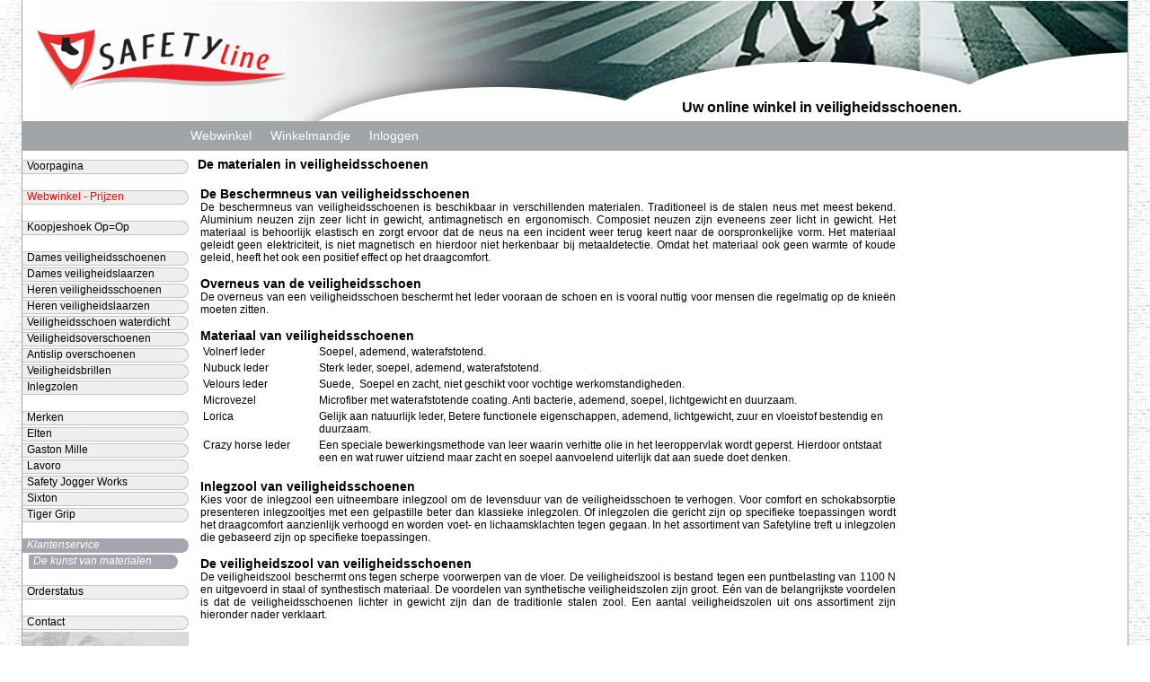

--- FILE ---
content_type: text/html; charset=UTF-8
request_url: https://www.safetyline.nl/de_kunst_van_materialen
body_size: 3829
content:
<!DOCTYPE html>
<html xmlns="http://www.w3.org/1999/xhtml">
<head>
<meta name="viewport" content="width=device-width,initial-scale=1" />
<meta http-equiv="Content-Type" content="text/html; charset=utf-8" />
<meta name="keywords" content="schoenen, veiligheidsschoenen, dames veiligheidsschoenen" />

<link rel="shortcut icon" href="https://safetyline.nl/templates/sites/safetyline.nl/favicon.ico" />

<title>Safetyline - De kunst van materialen</title>

<script language="JavaScript">
<!--
function copyright() {
    var msg = "Copyright © 2008-2026 Safetyline. \n\nUse of text, images, layout, format, look or feel of these pages, without the written permission of the copyright holder is strictly prohibited.\nAll Rights Reserved\n\nGebruik van tekst, beeldmateriaal, vormgeving, uitstraling of functionaliteit van deze pagina's zonder uitdrukkelijke schriftelijke toestemming van de eigenaar is ten strengste verboden. \nAlle rechten voorbehouden \n\nSafetyline";
    alert(msg);
}
// End -->
</script>
<style type="text/css">
<!--
.stijl1 {font-weight: bold}
-->
</style>
<script language="JavaScript" type="text/javascript">
<!--
  var onlyOnImages = true;
  var isIE5 = document.all && document.getElementById;  // IE 5 or higher
  var isMoz = !isIE5 && document.getElementById;  // Mozilla/Firefox

  function cancelContextMenu(e) {
    copyright();
    return false;
  }
  function onContextMenu(e) {
    if (!onlyOnImages
      || (isIE5 && event.srcElement.tagName == "IMG")
      || (IsMoz && e.target.tagName == "IMG")) {
      return cancelContextMenu(e);
    }
  }
  if (document.getElementById) {
    document.oncontextmenu = onContextMenu;
  }
-->
</script>

<script language="JavaScript1.2" src="includes/js/functions.js"></script>
<script language="JavaScript1.2" src="includes/js/specialemodellen.js"></script>

<link href="templates/main_resp.css" rel="stylesheet" type="text/css" />
<link href="templates/sites/safetyline.nl/kikStyles.css?v=2" rel="stylesheet" type="text/css" />
<script type="text/javascript" src="includes/js/fancybox/lib/jquery-1.7.1.min.js"></script>
<link rel="stylesheet" href="includes/js/fancybox/source/jquery.fancybox.css?v=2.0.4" type="text/css" media="screen" />
<script type="text/javascript" src="includes/js/fancybox/source/jquery.fancybox.pack.js?v=2.0.4"></script>
<script src="/includes/js/hamburger2.js"></script>
<script type="text/javascript">
    $(document).ready(function() {
        $(".fancybox").fancybox({
            'title' : '',
            'openEffect' : 'none',
            'closeEffect' : 'none',
            'openSpeed' : '1',
            'closeSpeed' : '1',
            'overlayShow'    :    true
        });
    });
</script>
<!-- Google tag (gtag.js) -->
<script async src="https://www.googletagmanager.com/gtag/js?id=UA-3883654-2"></script>
<script>
  window.dataLayer = window.dataLayer || [];
  function gtag(){dataLayer.push(arguments);}
  gtag('js', new Date());

  gtag('config', 'UA-3883654-2');
  
</script>
</head>

<body>

<div id="main_container">
  <div id="content_container">
    <div id="header_container">
        <div id="hamburger">
            <div></div>
            <div></div>
            <div></div>
        </div>
      <div id="hdFirst">

      </div>
      <div id="hdSecond">
       Uw online winkel in veiligheidsschoenen.
      </div>
      <div id="hdPrijsUpdate">
        
      </div>
      <div id="hdThird">
        &nbsp;&nbsp;<img src="templates/sites/safetyline.nl/images/knop.png" style="padding-bottom: 2px;" />&nbsp;<a href="https://www.safetyline.nl/webwinkel" class="hdThirdLink">Webwinkel</a>
        &nbsp;&nbsp;<img src="templates/sites/safetyline.nl/images/knop.png" style="padding-bottom: 2px;" />&nbsp;<a href="https://www.safetyline.nl/cartoverzicht.php" class="hdThirdLink">Winkelmandje</a>
        &nbsp;&nbsp;<img src="templates/sites/safetyline.nl/images/knop.png" style="padding-bottom: 2px;" />&nbsp;<a href="https://www.safetyline.nl/login.php" class="hdThirdLink">Inloggen</a>
        
      </div>
    </div>
    <ul id="menuresponsive">
        <li><a href="https://www.safetyline.nl/">Voorpagina</a></li>
<li><a href="https://www.safetyline.nl/webwinkel" style="color:red;">Webwinkel - Prijzen</a></li>
<li><a href="https://www.safetyline.nl/koopjeshoek_op-is-op">Koopjeshoek Op=Op</a></li>
<li><a href="https://www.safetyline.nl/dames_veiligheidsschoenen_werkschoenen">Dames veiligheidsschoenen</a></li>
<li><a href="https://www.safetyline.nl/dames_veiligheidslaarzen_werklaarzen">Dames veiligheidslaarzen</a></li>
<li><a href="https://www.safetyline.nl/heren_veiligheidsschoenen_werkschoenen">Heren veiligheidsschoenen</a></li>
<li><a href="https://www.safetyline.nl/heren_veiligheidslaarzen_werklaarzen">Heren veiligheidslaarzen</a></li>
<li><a href="https://www.safetyline.nl/veiligheidsschoen-waterdicht">Veiligheidsschoen waterdicht</a></li>
<li><a href="https://www.safetyline.nl/veiligheids_overschoenen">Veiligheidsoverschoenen</a></li>
<li><a href="https://www.safetyline.nl/antislip_overschoenen">Antislip overschoenen</a></li>
<li><a href="https://www.safetyline.nl/veiligheidsbrillen">Veiligheidsbrillen</a></li>
<li><a href="https://www.safetyline.nl/inlegzolen">Inlegzolen</a></li>
<li><a href="https://www.safetyline.nl/merken">Merken</a></li>
<li><a href="https://www.safetyline.nl/elten_veiligheidsschoenen_werkschoenen">Elten</a></li>
<li><a href="https://www.safetyline.nl/gaston_mille">Gaston Mille</a></li>
<li><a href="https://www.safetyline.nl/lavoro_dames_veiligheidsschoenen">Lavoro</a></li>
<li><a href="https://www.safetyline.nl/safety_jogger_works_veiligheidsschoenen_werkschoenen">Safety Jogger Works</a></li>
<li><a href="https://www.safetyline.nl/sixton-veiligheidsschoenen-veiligheidslaarzen">Sixton</a></li>
<li><a href="https://www.safetyline.nl/tiger_grip_veiligheidsoverschoenen">Tiger Grip</a></li>
<li><a href="https://www.safetyline.nl/klantenservice" class="active">Klantenservice</a></li>
<li><a href="#" class="active" onclick="document.menuform.click.value='1';document.menuform.submit();">&nbsp;&nbsp;De kunst van materialen</a></li>
<li><a href="https://www.safetyline.nl/orderstatus">Orderstatus</a></li>
<li><a href="https://www.safetyline.nl/contactpagina">Contact</a></li>

    </ul>
    <div id="tekst_container">
        
        <div id="normal_tekst_container"><h1>De materialen in veiligheidsschoenen</h1>
<p>&nbsp;</p>
<table border="0">
<tbody>
<tr>
<td>
<h2>De Beschermneus van veiligheidsschoenen</h2>
<p style="text-align: justify;">De beschermneus van veiligheidsschoenen is beschikbaar in verschillenden materialen. Traditioneel is de stalen neus met meest bekend. Aluminium neuzen zijn zeer licht in gewicht, antimagnetisch en ergonomisch. Composiet neuzen zijn eveneens zeer licht in gewicht. Het materiaal is behoorlijk elastisch en zorgt ervoor dat de neus na een incident weer terug keert naar de oorspronkelijke vorm. Het materiaal geleidt geen elektriciteit, is niet magnetisch en hierdoor niet herkenbaar bij metaaldetectie. Omdat het materiaal ook geen warmte of koude geleid, heeft het ook een positief effect op het draagcomfort.</p>
<p style="text-align: justify;">&nbsp;</p>
<h2 style="text-align: justify;">Overneus van de veiligheidsschoen</h2>
<p style="text-align: justify;">De overneus van een veiligheidsschoen beschermt het leder vooraan de schoen en is vooral nuttig voor mensen die regelmatig op de knie&euml;n moeten zitten.</p>
<p style="text-align: justify;">&nbsp;</p>
<h2>Materiaal van veiligheidsschoenen</h2>
<table border="0">
<tbody>
<tr>
<td style="width: 125px;" valign="top">Volnerf leder &nbsp;</td>
<td>Soepel, ademend, waterafstotend.&nbsp;</td>
</tr>
<tr>
<td>Nubuck leder</td>
<td>Sterk leder, soepel, ademend, waterafstotend.</td>
</tr>
<tr>
<td>Velours leder&nbsp;</td>
<td>Suede, &nbsp;Soepel en zacht, niet geschikt voor vochtige werkomstandigheden.</td>
</tr>
<tr>
<td>Microvezel &nbsp; &nbsp; &nbsp;</td>
<td>Microfiber met waterafstotende coating. Anti bacterie, ademend, soepel, lichtgewicht en duurzaam.</td>
</tr>
<tr>
<td valign="top">Lorica &nbsp;</td>
<td>Gelijk aan natuurlijk leder, Betere functionele eigenschappen, ademend, lichtgewicht, zuur en vloeistof bestendig en duurzaam.</td>
</tr>
<tr>
<td valign="top">Crazy horse leder &nbsp;</td>
<td>Een speciale bewerkingsmethode van leer waarin verhitte olie in het leeroppervlak wordt geperst. Hierdoor ontstaat een en wat ruwer uitziend maar zacht en soepel aanvoelend uiterlijk dat aan suede doet denken.&nbsp;</td>
</tr>
</tbody>
</table>
<p>&nbsp;</p>
<h2>Inlegzool van veiligheidsschoenen</h2>
<p style="text-align: justify;">Kies voor de inlegzool een uitneembare inlegzool om de levensduur van de veiligheidsschoen te verhogen. Voor comfort en schokabsorptie presenteren inlegzooltjes met een gelpastille beter dan klassieke inlegzolen. Of inlegzolen die gericht zijn op specifieke toepassingen wordt het draagcomfort aanzienlijk verhoogd en worden voet- en lichaamsklachten tegen gegaan. In het assortiment van Safetyline treft u inlegzolen die gebaseerd zijn op specifieke toepassingen.</p>
<p>&nbsp;</p>
<h2>De veiligheidszool van veiligheidsschoenen</h2>
<p style="text-align: justify;">De veiligheidszool beschermt ons tegen scherpe voorwerpen van de vloer. De veiligheidszool is bestand tegen een puntbelasting van 1100 N en uitgevoerd in staal of synthestisch materiaal. De voordelen van synthetische veiligheidszolen zijn groot. E&eacute;n van de belangrijkste voordelen is dat de veiligheidsschoenen lichter in gewicht zijn dan de traditionle stalen zool. Een aantal veiligheidszolen uit ons assortiment zijn hieronder nader verklaart.</p>
<p>&nbsp;</p>
<p>&nbsp;</p>
</td>
</tr>
</tbody>
</table>
<table border="0">
<tbody>
<tr>
<td>&nbsp;<img src="/cmsimages//Informatie/vibram_050.png" class="acaimage" border="0" /> &nbsp;</td>
<td style="text-align: justify;"><span>Een Vibram-zool overtreft elke andere zool op het gebied van veiligheid en duurzaamheid en biedt de hoogste bescherming. Ook op het gebied van comfort kan deze niet worden geevenaard.</span>&nbsp;</td>
</tr>
<tr>
<td><img src="/cmsimages//Informatie/lprotection_050.png" class="acaimage" border="0" /></td>
<td style="text-align: justify;"><span>Sixton maakt gebruik van de L-protection, PSW4(k) niet-doordringbare Lenzi-veiligheidszool. Sixton heeft bij deze zool gekozen voor de allerhoogste veiligheidsnorm die te herkennen is aan de oranje opdruk. De zool biedt bescherming to 1400N 3n zorgt ervoor dat de schoen, ondanks de aanwezigheid van de veiligheidszool, soepel en comfortabel blijft. Hierdoor kunnen voetproblemen voorkomen worden. De zool wordt aan het bovenmateriaal van de schoen gestikt. Hierdoor geeft deze zool complete bescherming aan het gehele loopvlak. Ten slotte werkt de zool isolerend voor elektriciteit en temperatuur en wordt de zool niet herkend door een metaal detector.</span></td>
</tr>
<tr>
<td>
<h1>&nbsp;<strong>KEVLAR</strong></h1>
</td>
<td>Bestaat uit meerdere lagen en is bijzonder flexibel, lichtgewicht en tijdens en lopen niet waarneembaar.</td>
</tr>
<tr>
<td valign="top">
<h1>&nbsp;Composiet</h1>
</td>
<td style="text-align: justify;">Een composiet - veiligheidszool weegt aanzienlijk minder dan de stalen-veiligheidszool. Het materiaal geleidt van nature geen elektriciteit en geleidt ook geen koude of warmte. Het materiaal is niet magnetisch en hierdoor niet herkenbaar bij metaaldetectie.</td>
</tr>
</tbody>
</table></div>
    </div>

    <div id="links_container_001">
      <div id="menu_container">
        <form method="POST" name="menuform">
<ul id="menulinks">
<li><a href="https://www.safetyline.nl/">Voorpagina</a><br />
</li>
<li><a href="https://www.safetyline.nl/webwinkel" style="color:red;">Webwinkel - Prijzen</a><br />
</li>
<li><a href="https://www.safetyline.nl/koopjeshoek_op-is-op">Koopjeshoek Op=Op</a><br />
</li>
<li><a href="https://www.safetyline.nl/dames_veiligheidsschoenen_werkschoenen">Dames veiligheidsschoenen</a></li>
<li><a href="https://www.safetyline.nl/dames_veiligheidslaarzen_werklaarzen">Dames veiligheidslaarzen</a></li>
<li><a href="https://www.safetyline.nl/heren_veiligheidsschoenen_werkschoenen">Heren veiligheidsschoenen</a></li>
<li><a href="https://www.safetyline.nl/heren_veiligheidslaarzen_werklaarzen">Heren veiligheidslaarzen</a></li>
<li><a href="https://www.safetyline.nl/veiligheidsschoen-waterdicht">Veiligheidsschoen waterdicht</a></li>
<li><a href="https://www.safetyline.nl/veiligheids_overschoenen">Veiligheidsoverschoenen</a></li>
<li><a href="https://www.safetyline.nl/antislip_overschoenen">Antislip overschoenen</a></li>
<li><a href="https://www.safetyline.nl/veiligheidsbrillen">Veiligheidsbrillen</a></li>
<li><a href="https://www.safetyline.nl/inlegzolen">Inlegzolen</a><br />
</li>
<li><a href="https://www.safetyline.nl/merken">Merken</a></li>
<li><a href="https://www.safetyline.nl/elten_veiligheidsschoenen_werkschoenen">Elten</a></li>
<li><a href="https://www.safetyline.nl/gaston_mille">Gaston Mille</a></li>
<li><a href="https://www.safetyline.nl/lavoro_dames_veiligheidsschoenen">Lavoro</a></li>
<li><a href="https://www.safetyline.nl/safety_jogger_works_veiligheidsschoenen_werkschoenen">Safety Jogger Works</a></li>
<li><a href="https://www.safetyline.nl/sixton-veiligheidsschoenen-veiligheidslaarzen">Sixton</a></li>
<li><a href="https://www.safetyline.nl/tiger_grip_veiligheidsoverschoenen">Tiger Grip</a><br />
</li>
<li><a href="https://www.safetyline.nl/klantenservice" class="active">Klantenservice</a>
<ul>
<li><a href="#" class="active" onclick="document.menuform.click.value='1';document.menuform.submit();">De kunst van materialen</a><br />
</li>
</ul>
</li>
<li><a href="https://www.safetyline.nl/orderstatus">Orderstatus</a><br />
</li>
<li><a href="https://www.safetyline.nl/contactpagina">Contact</a></li>
</ul>
<input type="hidden" name="click" value="0">
</form>

      </div>
      <div id="zandpadlinksdd"></div>
    </div>
  </div>
  <div style="clear:both"></div>
</div>
  <div class="down" id="footer_container">
    <div id="zandpadlinks"></div>
    <div id="footer_tekst">
    Safetyline (Rotterdam) | <a href="privacy_policy" class="copyright">Privacy Policy</a> | <a href="/algemene_voorwaarden" class="copyright">Algemene voorwaarden</a> | <a href="/disclaimer" class="copyright">Disclaimer</a> |  <a href="#" onclick="copyright()" class="copyright">Copyright</a> 2008-2026 Safetyline
    </div>
  </div>
</body>
</html>


--- FILE ---
content_type: text/css
request_url: https://www.safetyline.nl/templates/main_resp.css
body_size: 2170
content:
.raltd{
    padding:4px;
    height: 18px;
    width:18px;
    cursor: 'hand';
    font-family: Arial, Helvetica, sans-serif;
    font-size: 9px;
}

a.ral:link, a.ral:visited, a.ral:hover, a.ral:active{
    text-decoration: none;
    font-size: 11px;
}

.txtsmall {
    font-family: Arial, Helvetica, sans-serif;
    font-size: 10px;
    color: #000000;
}
.txterror {
    font-family: Arial, Helvetica, sans-serif;
    font-size: 16px;
    color: red;
}

.formbutton {
    font-family: Arial, Helvetica, sans-serif;
    font-size: 14px;
    border: 1px solid #000000;
    height: 25px;
    width: 65px;
    background-color: #CCCCCC;
    cursor: hand;
}

.formfield {
    font-family: Arial, Helvetica, sans-serif;
    font-size: 1em;
    color: #000000;
    border: 1px solid #000000;
    background : #ffffff;
    overflow:show;
}
.formfieldentry {
    font-family: Arial, Helvetica, sans-serif;
    font-size: 1em;
    color: #000000;
    border: 1px solid #000000;
    background : #FFFFC0;
    overflow:show;
}
.formfieldnonentry {
    font-family: Arial, Helvetica, sans-serif;
    font-size: 1em;
    color: #000000;
    border: 1px solid #FF0000;
    background : #E0E0E0;
    overflow:show;
}

.formfieldnonentry2 {
    font-family: Arial, Helvetica, sans-serif;
    font-size: 1em;
    color: #000000;
    border: 1px solid #000000;
    background : #E0E0E0;
    overflow:show;
}

select,input, text {
    font-family: Verdana, Arial, Helvetica, sans-serif;
    font-size: 1em ;
}
input {
/*    -webkit-appearance: none;*/
}

.c1 {
    border-bottom: 1pt solid rgb(0,0,0);
    }
.c2 {
    border-left: 1pt solid rgb(0,0,0);
    border-top: 1pt solid rgb(0,0,0);
    border-right: 1pt solid rgb(0,0,0);
    }
.c2b {
    border-left: 1pt solid rgb(0,0,0);
    border-top: 2pt solid rgb(0,0,0);
    border-right: 1pt solid rgb(0,0,0);
    }
.c3 {
    border-top: 1pt solid rgb(0,0,0);
    }
.c4 {
    border-top: 1pt solid rgb(0,0,0);
    border-right: 1pt solid rgb(0,0,0);
    }


.clearfix:after {
    content: ".";
    display: block;
    height: 0;
    clear: both;
    visibility: hidden;
    }

.clearfix {
    [ if lt IE 8]        zoom: 1;     /* triggers hasLayout */
    }  /* Only IE can see inside the conditional comment
    and read this CSS rule. Don't ever use a normal HTML
    comment inside the CC or it will close prematurely. */



input[disabled] {
    background-color: #ddd;
}

/* tooltip css*/
#tt {
 position:absolute;
 display:block;
 z-index:999999;
 }
#tttop {
 display:block;
 height:5px;
 margin-left:5px;
 overflow:hidden;
 }
 #ttcont {
 display:block;
 padding:2px 12px 3px 7px;
 margin-left:5px;
 background:#eee;
 color:#000;
 border:1px solid black;
 text-align:left;
 }
#ttbot {
display:block;
height:5px;
margin-left:5px;
overflow:hidden;
}
/* einde tooltip css*/
#productgroep_container{
    width:100%;
    max-width:1000px;
    clear:both;
    margin-top:10px;
    margin-bottom:10px;
}
#productgroep_container h3{
    margin-bottom:3px;
}
.productgroep{
    position:relative;
    float:left;
    box-sizing:border-box;
    width:90px;
    height: 25px;
    margin-right:5px;
    margin-bottom:5px;
    padding:7px;
    text-align: center;
}
.t_nivo_resp{
    display:none;
}
.tekstachter_resp{
    display:none;
}

#main_container{
    position:relative;
    width:100%;
    max-width: 1232px;
    min-height: 100%;
    min-height: 100%;
    _height: 100%;
    background-color: #FFFFFF;
    margin: -40px auto 0 auto;
    box-sizing: border-box;
    overflow: hidden;
}
#content_container{
    margin: 0px 0px 0px 0px;
    width:100%;
    max-width:1232px;
    padding-left: 185px;
}

#header_container{
    position:relative;
    width:100%;
    max-width:1232px;
    box-sizing:border-box;
    height: 207px;
    padding: 40px 0px 0px 0px;
    background-color: #FFFFFF;
    background-repeat: no-repeat;
    background-position: left bottom;
    z-index: 500;
    right: 185px;
}
/*#hdSecond{
    position: absolute;
    top: 181px;
    left: 185px;
    font-size: 13px;
    font-weight: normal;
    font-style: italic;
    color: #ffffff;
    font-family: Verdana, Arial, Helvetica, sans-serif;
}
*/
/*#footer_container{
    clear: both;
    height:auto;
    width:100%;
    max-width:1232px;
    color: #ffffff;
    text-align: center;
    margin: 0px auto 0 auto;
    padding: 10px 0px 10px 0px;
}
*/#links_container_001{
    position:relative;
    float: left;
    width: 185px;
    box-sizing:border-box;
    margin-left: -100%;
    right: 185px;
    z-index:10;
}
#menu_container{
    float: left;
    width: 185px;
    background-color: #FFFFFF;
    padding: 10px 0px 0px 0px;
    margin: 0px 0px 0px 0px;
    position:relative;
    z-index:10;
}

#tekst_container{
    position:relative;
    float: left;
/*    width: 1030px;*/
    width:100%;
    padding: 7px 185px 30px 10px;
    box-sizing: border-box;
    font-family: Verdana, Arial, Helvetica, sans-serif;
    font-size: 12px;
    color: #000000;

}
#melding_banner{
    border: 2px solid red;
    margin: 2px 0 2px 0;
    padding: 5px;
    color:red;
    width:100%;
    max-width: 780px;
    box-sizing:border-box;
}
#normal_tekst_container{
    float: left;
    width:100%;
    max-width: 780px;
    padding: 0px 0px 0px 0px;
}
#hamburger {
    display:none;
}
.hassubmenu{
    display:none;
}

#menuresponsive{
    display:none;
}

.picto2_prijs{
    position:absolute;bottom:12px;left:12px;font-weight:bold;
}

.picto2_bestel{
    position:absolute;bottom:5px;right:5px;font-weight:bold
}

.cartoverzicht_betalingen .productgroep{
    width:80px;
    height:25px !important;
}

@media only screen and (min-width : 966px) and (max-width : 1100px)
{
}

@media only screen and (min-width : 150px) and (max-width : 965px)
{
    #hamburger {
        position:absolute;
        top:5px;
        right:5px;
        z-index:100;
        cursor: pointer;
        display: block;
        height: 24px;
        padding: 3px 4px 3px;
        width: 25px;
    }
    #hamburger div {
        background-color: black;
        border: 1px solid black;
        border-radius: 2px 2px 2px 2px;
        height: 2px;
        margin-top: 3px;
        width: 90%;
    }
    #menuresponsive, #menuresponsive ul{
        margin:0;
        float:left;
        padding: 0;
        list-style: none;
        left : 0px;
        z-index :15;
        text-align:left;
        font-size: 16px;
        width:100%;
        border-collapse: collapse;
    }
    #menuresponsive ul {
        display:none;
    }
    #menuresponsive li{
        min-height: 50px;
        border-bottom:1px solid #b8864e;
        height:auto;
        border-collapse: collapse;
    }
    #menuresponsive li a{
        color:black;
        height:50px;
        line-height:50px;
        padding-left:10px;
        width:100%;
        display:block;
        float:left;
        text-decoration: none;
    }
    #menuresponsive li li{
        padding-left:20px;
        border-collapse: collapse;
    }
    #menuresponsive li a:hover{
        color:white;
        text-decoration: none;
    }
    #menuresponsive li a.active{
        color:white;
        text-decoration: none;
    }

    pre {
        white-space: pre-wrap;       /* css-3 */
        white-space: -moz-pre-wrap;  /* Mozilla, since 1999 */
        white-space: -pre-wrap;      /* Opera 4-6 */
        white-space: -o-pre-wrap;    /* Opera 7 */
        word-wrap: break-word;       /* Internet Explorer 5.5+ */
    }
    #main_container{
        margin: 0 auto 0;
        border:0 !important;
    }
    #links_container_001{
        display:none;
    }
    #tekst_container{
        padding: 7px 10px 30px 10px;
    }
    #content_container{
        padding-left: 0;
    }
    #header_container{
        box-sizing:border-box;
        padding:0;
        right: 0;
        background-size: auto 15vw;
        height: 21vw;
        background-position: left 5px;
    }
    #hdSecond{
/*        display:none;*/
        height:4vw;
/*        max-height:25px;*/
        top:unset !important;
        left:0;
        bottom:0;
        right:0 !important;
        font-size: 2vw !important;
        line-height:4vw;
        padding-left:5px;
        overflow: hidden;
    }
    #hdThird{
        display:none;
    }
    #hdFourth{
        display:none;
    }

    #normal_tekst_container table:first-of-type{
        width:auto !important;
    }
    .productgroep{
        width:48%;
        max-width:199px;
    }
    .productgroepl{
        font-size: 10px !important;
    }
    #t_nivo1_f{
        width:100% !important;
        max-width:unset  !important;
    }
    .t_nivo{
        display:none !important;
    }
    .t_nivo_resp{
        display:block;
        float:left;
        width:20px;
        height: 20px;
        margin-left:10px;
    }
    .tekstachter_resp{
        display:block;
        float:left;
        width:20px;
        height: 20px;
        margin-left:10px;
    }
    .tekstachter{
        display:none !important;
    }

    .o_nivo{
        margin-left:0 !important;
        width:200px !important;
        clear:both;
    }

    .o_nivo_select{
        width:200px !important;
    }
    .cartoverzichttable{
        font-size:0.65em;
    }
    .cartoverzichttable td{
        padding:1px;
    }

    .cartoverzicht_betalingen{
        float:left !important;
        margin-top:10px;
    }
    #order_nieuweklant{
        display:none;
    }
    .picto_select{
        padding-bottom:60px !important;
    }
    .picto2_prijs{
        position:absolute;
        bottom:50px;
        left:5px;
        font-weight:bold;
        font-size:12px;
    }

    .picto2_bestel{
        position:absolute;
        bottom:5px;
        left:5px;
        right:unset;
        font-weight:bold
    }
}





--- FILE ---
content_type: text/css
request_url: https://www.safetyline.nl/templates/sites/safetyline.nl/kikStyles.css?v=2
body_size: 2237
content:
body {
	margin:0;
	height: 100%;
	background-image: url(images/bck2.jpg);
	background-repeat:repeat;
	background-position: center;
	background-attachment: fixed;
    font-family:Verdana, Arial, Helvetica, sans-serif;
    font-size: 14px;
}
.fancybox-title
{
 bottom: auto !important;
 top: -30px !important;
}
.fancybox-outer {
    background: #ffffff !important;
    color: #000000 !important;
}
#fancybox-overlay{
    opacity:0.8 !important;
    background: #666666 !important;
}
h1{
    font-size: 14px;
    font-weight: bold;
    font-style: normal;
    color: #000000;
    margin: 0px;
    padding:0px;
}

h2{
    font-size: 14px;
    font-weight: bold;
    font-style: normal;
    color: #000000;
    margin: 0px;
    padding:0px;
}

h3{
    font-size: 13px;
    font-weight: bold;
    font-style: normal;
    color: #000000;
    margin: 0px;
    padding:0px;
}
a.tekst_container{
    color:blue;
}
input, textarea{ /*Google Chrome rendert inputs en textarea's anders dan firefox, nl met 1 px margin.*/
    margin-left:0px;
}
.productgroep{
    background-color: #EBECEE;
    border:solid 1px #A0A5A9;
    padding:7px;
}
a.productgroepl:link, a.productgroepl:visited{
    font-family:Verdana, Arial, Helvetica, sans-serif;
    font-size: 12px;
    color: #000000;
    font-weight: normal;
    text-decoration: none;
}

a.productgroepl:hover, a.productgroepl:active{
    font-family:Verdana, Arial, Helvetica, sans-serif;
    font-size: 12px;
    color: #000000;
    font-weight: normal;
    text-decoration: underline;
}
p {
    margin: 0;
    padding: 0;
}

#main_container{
/*    width: 1231px;
    min-height: 100%;
    min-height: 100%;
    _height: 100%;
    background-color: #FFFFFF;
    margin: -40px auto 0 auto;
*/    border:1px solid #A0A5A9;
    border-bottom: 0px;
/*    overflow: hidden;*/
}

#header_container{
/*    position:relative;
	width:1232px;
	height: 167px;
	padding: 40px 0px 0px 0px;
	background-color: #FFFFFF;
*/	background-image: url(images/hd.png);
	/*background-repeat: no-repeat;
	background-position: bottom;
    z-index: 500;
*/}
#header-tekst-container {
position: absolute;
width:188px;
height: 44px;
margin: 44px 0px 0px 0px;
}


#footer_container{
	clear: both;
	height:115px;
    width:100%;
	max-width:1232px;
	color: #ffffff;
	background-color: #a0a5a9;
	text-align: center;
	margin: 0px auto 0 auto;
	padding: 0px 0px 0px 0px;
    border:1px solid #A0A5A9;
    border-top: 0px;
    background-image: url(images/footer.png);
    position:relative;
    box-sizing:border-box;
}
#footer_tekst{
    position:absolute;
    left:321px;
    top: 81px;
    color:black;
}


/*#menu_container{
    position:relative;
	float: left;
	width: 185px;
	background-color: #FFFFFF;
    padding: 10px 0px 0px 0px;
	margin: 0px 0px 0px 1px;
    z-index:10;
}
*/
#zandpadlinks{
    position:absolute;
    left:0px;
    bottom:114px;
    width:185px;
    height:800px;
    z-index:1;
    background-image: url(images/bck-menu.png);
    background-position: bottom left;
    background-repeat: no-repeat;
}
/*#tekst_container{
    position:relative;
	float: right;
	width: 1010px;
	padding: 7px 15px 30px 15px;
	font-family: Verdana, Arial, Helvetica, sans-serif;
	font-size: 12px;
	color: #000000;
}

#normal_tekst_container{
    float: left;
    width: 780px;
    padding: 0px 0px 0px 0px;
    z-index:10;
}
*/
#block_container{
	float: left;
	width: 172px;
	font-family: Verdana, Arial, Helvetica, sans-serif;
	font-size: 11px;
	color: #0d89a8;
    background-color: #FFFFFF;
}


blockquote{
    float: right;
	color: #0d687f;
	border: 1px solid #ff0000;
	background: #FFFFFF;
	margin: 15px 0px 0px 0px;
	padding: 3px;
	width: 155px;
  }

p.block {
 margin: -1px 0px 5px 0px;}


ul{
list-style: none;
margin: 0;
padding: 0;
}
/* begin-menu*/

ul#menulinks li a{
display: block;
text-decoration: none;
padding: 0px 5px 0px 5px;
width: 175px;
min-height: 18px;
}


ul#menulinks li li a{
display: block;
text-decoration: none;
padding: 0px 5px 0px 12px;
width: 158px;
min-height: 18px;
}

ul#menulinks li li li a{
display: block;
text-decoration: none;
padding: 0px 5px 0px 20px;
width: 151px;
/*padding: 0px 5px 0px 20px;
width: 151px;
*/
height: 18px;
}


ul#menulinks li a:link, ul#menulinks li a:visited{
font-family:Verdana, Arial, Helvetica, sans-serif;
font-size: 12px;
text-align: left;
background:  url(images/knoppen/knoplicht.gif);
color: black;
font-weight: normal;
}


ul#menulinks li a.active:link, ul#menulinks li a.active:visited{
font-family:Verdana, Arial, Helvetica, sans-serif;
font-size: 12px;
text-align: left;
background: url(images/knoppen/knopdonker.gif);
color: #ffffff;
font-weight: normal;
font-style: italic;
}




ul#menulinks li a:hover, ul#menulinks li a:active{
    font-family:Verdana, Arial, Helvetica, sans-serif;
    font-size: 12px;
    text-align: left;
    background: url(images/knoppen/knopdonker.gif);
    color: #ffffff;
    font-weight: normal;
    font-style: italic;
}




ul#menulinks li li a:link, ul#menulinks li li a:visited{
font-family:Verdana, Arial, Helvetica, sans-serif;
font-size: 12px;
text-align: left;
background:  url(images/knoppen/knoplicht_sub.gif);
background-repeat: no-repeat;
color: black;
font-weight: normal;

}

ul#menulinks li li a:hover, ul#menulinks li li a:active{
font-family:Verdana, Arial, Helvetica, sans-serif;
font-size: 12px;
text-align: left;
background:  url(images/knoppen/knopdonker_sub.gif);
background-repeat: no-repeat;
color: #ffffff;
font-weight: normal;
font-style: italic;
}

ul#menulinks li li a.active:link, ul#menulinks li li a.active:visited{
background:  url(images/knoppen/knopdonker_sub.gif);
font-family:Verdana, Arial, Helvetica, sans-serif;
font-size: 12px;
text-align: left;
color: #ffffff;
font-weight: normal;
font-style: italic;

}

ul#menulinks li li li a:link, ul#menulinks li li li a:visited{
font-family:Verdana, Arial, Helvetica, sans-serif;
font-size: 11px;
text-align: left;
background:  url(images/knoppen/knoplicht_subsub.gif);
color: black;
font-weight: normal;

}
ul#menulinks li li li a:hover, ul#menulinks li li li a:active{
font-family:Verdana, Arial, Helvetica, sans-serif;
font-size: 11px;
text-align: left;
background:  url(images/knoppen/knopdonker_subsub.gif);
color: #ffffff;
font-weight: normal;
font-style: italic;
}


ul#menulinks li li li a.active:link, ul#menulinks li li li a.active:visited{
background:  url(images/knoppen/knopdonker_subsub.gif);
font-family:Verdana, Arial, Helvetica, sans-serif;
font-size: 12px;
text-align: left;
color: #ffffff;
font-weight: normal;
font-style: italic;

}


 /* einde-menu*/

a.footer:link, a.footer:visited{
    font-family:Verdana, Arial, Helvetica, sans-serif;
    font-size: 12px;
    color: #ffffff;
    font-weight: normal;
}





#hdFirst {
    position: absolute;
    top: 181px;
    left: 10px;
	font-size: 13px;
	font-weight: bold;
	font-style: italic;
	color: #ffffff;
	font-family: Verdana, Arial, Helvetica, sans-serif;
}
#hdSecond{
    position: absolute;
    top: 150px;
    right: 185px;
	font-size: 16px;
	font-weight: bold;
    font-style: normal;
	color: #000000;
	font-family: Verdana, Arial, Helvetica, sans-serif;
}
#hdPrijsUpdate{
    position: absolute;
    top: 181px;
    left: 1009px;
    font-size: 13px;
    font-weight: normal;
    font-style: italic;
    color: #ffffff;
    font-family: Verdana, Arial, Helvetica, sans-serif;
}
#hdThird{
    position: absolute;
    top: 175px;
    left: 170px;
    font-size: 14px;
    font-weight: bold;
    color: #ffffff;
    font-family: Verdana, Arial, Helvetica, sans-serif;
    padding: 4px 0px 0px 0px;
}
#hdFourth{
    position: absolute;
    top: 77px;
    left: 785px;
    font-size: 16px;
    font-weight: bold;
    color: #000000;
    font-family: Verdana, Arial, Helvetica, sans-serif;
    padding: 4px 0px 0px 0px;
}

a.hdThirdLink:link, a.hdThirdLink:visited{
    font-size: 14px;
    font-weight: normal;
    color: #ffffff;
    line-height: 160%;
    text-decoration: none;
}

a.hdThirdLink:hover, a.hdThirdLink:active{
    font-size: 14px;
    font-weight: normal;
    color: #ffffff;
    line-height: 160%;
    text-decoration: underline;
}

#allesites{
    position: absolute;
    top: 82px;
    left: 620px;
    background-color: white;
    border: black 1px solid;
    padding: 15px;
    z-index: 1000;
}
.tdallesites{
    vertical-align: top;
    font-size: 12px;
    font-weight: normal;
    color: #000000;
    font-family: Verdana, Arial, Helvetica, sans-serif;
    height:50px;
}

a.allesites{
    color:black !important;
    text-decoration: none !important;
}

.hdRood {
font-family: Verdana, Arial, Helvetica, sans-serif;
	font-size: 14px;
	font-weight: bold;
	color: #838383;
	font-style: italic;
}


.tekst {
font-family: Verdana, Arial, Helvetica, sans-serif;
	font-size: 12px;
color: #000000;

}
.garantie-tekst {
color: #a0a5a8;
font-weight: normal;
}

.down {
font-family: Verdana, Arial, Helvetica, sans-serif;
	font-size: 12px;
color: #ffffff;

}
 a span span, a span{
     color:blue !important;
 }
a:link, a:visited{
    font-family:Verdana, Arial, Helvetica, sans-serif;
    font-size: 12px;
    color: blue;
    font-weight: normal;
    text-decoration: underline;
}
a:hover, a:active{
    font-family:Verdana, Arial, Helvetica, sans-serif;
    font-size: 12px;
    color: blue;
    font-weight: normal;
    text-decoration: underline;
}

 /* list header*/
ul#listheader01 li {
	width: 200px;
	height:15px;
	padding: 0px 0px 0px 15px;
	background: url(images/knopGrijs.png) no-repeat 0px 5px;
	font-size: 12px;
	color: #838383;
	font-family: Verdana, Arial, Helvetica, sans-serif;
}

ul#listheader01 li a:link, ul#listheader01 li a:visited {
font-size: 12px;
	color: #838383;
	font-family: Verdana, Arial, Helvetica, sans-serif;
	text-decoration: none;
}


ul#listheader01 li a:hover, ul#listheader01 li a:active {
    font-size: 12px;
	color: #838383;
	font-family: Verdana, Arial, Helvetica, sans-serif;
	text-decoration: underline;
}

ul#listheader02 li {
	width: 350px;
	height:15px;
	padding: 0px 0px 0px 15px;
	background: url(images/knopGrijs.png) no-repeat 0px 5px;
	font-size: 12px;
	color: #0d89a8;
	font-family: Verdana, Arial, Helvetica, sans-serif;

}

ul#listheader02 li a:link, ul#listheader02 li a:visited {
    font-size: 12px;
	color:  #838383;
	font-family: Verdana, Arial, Helvetica, sans-serif;
	text-decoration: none;
}

ul#listheader02 li a:hover, ul#listheader02 li a:active {
    font-size: 12px;
	color:  #838383;
	font-family: Verdana, Arial, Helvetica, sans-serif;
	text-decoration: underline;
}

.buttonforward{
    width: 160px;
    height: 25px;
    margin-top: 0pt;
    margin-right: 0pt;
    margin-bottom: 0pt;
    margin-left: 0pt;
    line-height: normal;
    font-size: 1em;
    color: #000000;
    text-align: center;
    padding-top: 3px;
    padding-right: 10px;
    padding-bottom: 5px;
    padding-left: 3px;
    background-color: transparent;
    background-image: url("images/button_forward.png");
    background-repeat: no-repeat;
    border: none;
    cursor: pointer;
}
.buttonback{
    width: 160px;
    height: 25px;
    margin-top: 0pt;
    margin-right: 0pt;
    margin-bottom: 0pt;
    margin-left: 0pt;
    line-height: normal;
    font-size: 1em;
    color: #000000;
    text-align: center;
    padding-top: 3px;
    padding-right: 3px;
    padding-bottom: 5px;
    padding-left: 8px;
    background-color: transparent;
    background-image: url("images/button_back.png");
    background-repeat: no-repeat;
    border: none;
    cursor: pointer;
}

.reactielabeltd{
    width: 200px;
    vertical-align: top;
    padding-bottom: 10px;
}
.reactielabel{
    font-family: Verdana, Arial, Helvetica, sans-serif;
    font-size: 12px;
    color: #000000;
}
.reactieinput{
    width:250px;
    font-family: Verdana, Arial, Helvetica, sans-serif;
    font-size: 12px;
    color: #000000;
    margin:0;
}
.reactiearea{
    width:250px;
    height:100px;
    font-family: Verdana, Arial, Helvetica, sans-serif;
    font-size: 12px;
    color: #000000;
}
.reactiestar{
    color:red;
}
a.copyright{
    color:black;
}
@media only screen and (min-width : 150px) and (max-width : 965px)
{
    #header_container{
        background-image:url("images/logo.jpg") !important;
    }
    #zandpadlinks{
        display:none;
    }
    #footer_container{
        border:0;
    }
    #footer_tekst{
        left:0px;
        right:0;
        box-sizing:border-box;
        padding:5px;
        background-color:#BFC7CA;
    }
    #hdSecond{
        background-color: #A0A5A9;
    }
    #menuresponsive, #menuresponsive ul{
        margin:0;
        background-color: #EBECEE;
    }
    #menuresponsive ul {
        border-top:1px solid #A0A5A9;
    }
    #menuresponsive li{
        border-bottom:1px solid #A0A5A9;
    }
    #menuresponsive li a:hover{
        background-color: #A0A5A9;
    }
    #menuresponsive li a.active{
        background-color: #A0A5A9;
    }


}


--- FILE ---
content_type: application/javascript
request_url: https://www.safetyline.nl/includes/js/hamburger2.js
body_size: 363
content:
/**
 * hamburger.js
 *
 * Mobile Menu Hamburger
 * =====================
 * A hamburger menu for mobile websites
 *
 * Created by Thomas Zinnbauer YMC AG  |  http://www.ymc.ch
 * Date: 21.05.13
 */
$(window).on('resize', function(){
      //hide menu if hamburger is gone
      if (jQuery('#hamburger').css('display')=='none') {
            jQuery('#menuresponsive').css('display', 'none');
      }
});
jQuery(document).ready(function () {
    //Open the menu
    jQuery("#hamburger").click(function () {
        if ( jQuery('#menuresponsive').css('display')!='none'){
            jQuery('#menuresponsive').css('display', 'none');
            jQuery('#content-header-container').css('display', 'block');

        }else{
            jQuery('#menuresponsive').css('display', 'block');
            jQuery('#content-header-container').css('display', 'none');
        }


    });

});

//***************************************************************************************************
function OpenSubmenu(element){
    $('.'+element).toggle();
    return false;
}

--- FILE ---
content_type: application/javascript
request_url: https://www.safetyline.nl/includes/js/functions.js
body_size: 5860
content:

function NivoPost(nivo){
    document.productform.action = "index.php?m=webwinkel#1";
    document.productform.postnivo.value=parseInt(nivo);
    document.productform.submit();
}
//****************************************************************************************************************
function FillNextLevel(parentmatwebcatid, nivo, target){
    ClearLevels(nivo+1);

    NextLevel(parentmatwebcatid, nivo,1, {'target':target,
                                        'onUpdate': function(response, root) {
                                                        if (document.getElementById('o_'+target) != undefined){
                                                            FillNextLevel(document.getElementById('o_'+target).value,nivo+1,'nivo' + (nivo+2));
                                                            PictogramLevelDisplay(nivo, false);
                                                            FillWebLeesMeer(document.getElementById('o_'+target).value,'t_nivo'+(nivo+1));
                                                        };
                                                    }
                                        });



   // FillNextLevel(document.getElementById('o_'+target).value),nivo+1,'nivo' + (nivo+1)
   // FillNextLevel(document.getElementById(target).value, nivo+1,'nivo' + (nivo+1));
}
//****************************************************************************************************************
function FillWebLeesMeer(matwebcatid,target){
    GetCatWebLeesMeer(matwebcatid, target, 1, {'target':target
                                        }
                        );

    //target alleen nodig als eerste regel = 0
    GetCatWebLeesMeer(matwebcatid, target+'_f' , 0, {'target':target+'_f'
                                        }
                        );

    GetCatFoto(matwebcatid, target, {'target':'foto_'+target
                                        }
                        );
}
//****************************************************************************************************************
function ClearLevels(nivofrom){
    for ($i=nivofrom;$i<=27;$i++){
        document.getElementById('nivo'+$i).innerHTML='';
    }
}

//****************************************************************************************************************
function SetNivoSelect(id,val){
    if (document.getElementById(id) != undefined){
        document.getElementById(id).value=val;
    }
}

//****************************************************************************************************************
// Toont pictogram levels
// Voor een pictogramnivo staat een onzichtbare select box met id 'o_nivo<nivonr>' waarbij <nivonr> het nivo is
// Iedere 'pictogram' heeft als id 'p_<nivonr>_<matwebcatid>'
// Als een keuze is gemaakt worden alle pictogrammen behalve de geselecteerde verborgen
//****************************************************************************************************************
function PictogramLevelDisplay(nivo, show){
    var form = document.getElementById("productform");
    var list = form.getElementsByTagName("*");
    for (var i = 0; i < list.length; i++){ //loop alle elementen van het form af
        tmp = list[i].id;
        if (tmp !=""){
            tmp3="p_"+nivo;
            if ((tmp.substring(0,tmp3.length)==tmp3) &&  (tmp != "p_"+nivo+"_"+document.getElementById("o_nivo"+nivo).value)){
                if(show){
                    document.getElementById(tmp).style.display = "";
                    tmp2="td_"+tmp.substring(2);
                    document.getElementById(tmp2).style.padding = "0px 15px 10px 0px";
                }else{
                    document.getElementById(tmp).style.display = "none";
                    tmp2="td_"+tmp.substring(2);
    //                        alert(tmp2);
                    document.getElementById(tmp2).style.padding = "0px";
                }
            }
        }
    }

    //toon de keuze van het nivo
//    var el = document.getElementById("o_nivo"+nivo)
//    if(el){
//        var tmp = "p_"+nivo+"_"+el.value;
//        var el2=document.getElementById(tmp)
//        if(el2){
//            el2.style.display = "";
//            tmp2="td_"+tmp.substring(2);
//            document.getElementById(tmp2).style.padding = "0px 15px 10px 0px";
//        }
//    }
}

//****************************************************************************************************************
function PictogramLevelDisplayPreventBubble(e, nivo, show) {
    PictogramLevelDisplay(nivo, show);
    return;

    if (!e) var e = window.event;
    var tg = (window.event) ? e.srcElement : e.target;
//        alert(tg.nodeName);
    if (tg.nodeName != 'TABLE') return;

    var reltg = (e.relatedTarget) ? e.relatedTarget : e.toElement;
    while (reltg != tg && reltg.nodeName != 'BODY')
        reltg= reltg.parentNode
    if (reltg== tg) return;
    // Mouseout took place when mouse actually left layer
    // Handle event
    PictogramLevelDisplay(nivo, show);
}
//****************************************************************************************************************
function CheckRestriction(id, min, max, msgmin, msgmax){
    var el = document.getElementById(id);

    if(el.value<min ){
        alert(msgmin.replace("<br>","\n"));
        el.value="";
        return false;
    }
    if(el.value>max){
        alert(msgmax.replace("<br>","\n"));
        el.value="";
        return false;
    }
    return true;
}
//****************************************************************************************************************
function CheckRestrictionOpp(id1, id2, maxopp, msg){
    var el1 = document.getElementById(id1);
    var el2 = document.getElementById(id2);

    opp=Math.round(((el1.value*el2.value)/1000000)*100)/100;
    if(opp>maxopp){
        msg=msg.replace("[huidigopp]",opp);
        alert(msg);
        return false;
    }
    return true;
}
//****************************************************************************************************************
function FillColor(id, val, ral){

    //IE<9 compatibiliteit voor indexOf
    if (!('indexOf' in Array.prototype)) {
        Array.prototype.indexOf= function(find, i /*opt*/) {
            if (i===undefined) i= 0;
            if (i<0) i+= this.length;
            if (i<0) i= 0;
            for (var n= this.length; i<n; i++)
                if (i in this && this[i]===find)
                    return i;
            return -1;
        };
    }

    //standaard kleur test
    //var std = ['9010', '9005', '9001', '8014', '7016', '6009', '5004'];

    var std = [];

    if (std.indexOf(ral)>=0){
        alert('Deze kleur is een standaard kleur. Kies deze kleur bij de optie \'Kleur\'');
//        Modalbox.hide();
        $.fancybox.close();
    }else{
        var el = document.getElementById(id);
        if (el){
            el.value = 'RAL ' + val;
        }
//        Modalbox.hide();
        $.fancybox.close();
    }
}
//****************************************************************************************************************
function SelectSpeciaalModelDetail(nivo, val, nivonext, matwebcatid){
    //Ajax call om het speciale model te vullen, en tonen in fancybox

//    GetSpeciaalModelDetail(nivo, val, nivonext, matwebcatid, {'target':'speciaalmodeldetail'});
    GetSpeciaalModelDetail(nivo, val, nivonext, matwebcatid, {'target':'speciaalmodeldetail',"onUpdate": function(response, root){ UpdateModelSMaten(val); }});
    $.fancybox({href : '#speciaalmodeldetail'},{'autoSize':false, 'width':780, 'height':600});
//    $("s1").val("1234");
    //document.getElementById('s1').value="1234"
    return;
    /*
    GetSpeciaalModelDetail(nivo, val, nivonext, matwebcatid, {'target':'speciaalmodeldetail',
                                  'history': true,
                                  'onUpdate': function(response, root) {
                                                    //Modalbox.hide();
                                                    Modalbox.show($('speciaalmodeldetail'), {title: 'Speciaal model', width: 780, height: 625, transitions: false});
                                                    //bug workaround, Er stond al een modalbox open voor de vorige call. De 'oude' wordt niet correct opgeschoond.
                                                    //id=speciaalmodel wordt omgevormd naar MB_speciaalmodel. Dit wordt hier gecorrigeerd
                                                    el = document.getElementById('MB_speciaalmodel');
                                                    el.id = el.id.replace(/MB_/, "");
                                                    Modalbox.resizeToContent();
                                                    el=document.getElementById("MB_window");
                                                    el.style.top="0px";
                                               }
                                  }
                        );
    */
}
//****************************************************************************************************************
function UpdateModelSMaten(sm){
    if (sm==document.getElementById('sminput').value){ //alleen maten terugzetten indien hetzelfde model gekozen is
        for(i=1;i<=10;i++){
            if (document.getElementById('sm_s'+i)!=null){
                document.getElementById('s'+i).value = document.getElementById('sm_s'+i).value
            }else{
                document.getElementById('s'+i).value = "";
            }
        }
    }
}
//****************************************************************************************************************
function sendme()
{
    window.open("","myNewWin","width=800,height=400,toolbar=0");
    var a = window.setTimeout("document.productform.submit();",500);
}
//****************************************************************************************************************
function ShowCatPicture(val, title, width, height){
    //Modalbox.show('<div align=\'center\'><img src=\''+val+'\'></div>',{title: title, width: width, height: height});
    //Modalbox.resizeToContent();
    $.fancybox({href : val, 'title': title});

    return false;
}
//****************************************************************************************************************
function BezorgRadioChange(){
    if (document.orderform.bezorg_keuze[0].checked){
//        document.getElementById("bezorg1").style.display="";
//        document.getElementById("bezorg2").style.display="";
//        document.getElementById("bezorg3").style.display="";
//        document.getElementById("bezorg4").style.display="";
        if (document.orderform.bezorgpostcode.value==""){
            FactuurToVerzend();
        }
        //document.getElementById("bezorg_pc_td").style.display="";
        document.orderform.submit();
    }else{
//        document.getElementById("bezorg1").style.display="none";
//        document.getElementById("bezorg2").style.display="none";
//        document.getElementById("bezorg3").style.display="none";
//        document.getElementById("bezorg4").style.display="none";
        //document.getElementById("bezorg_pc_td").style.display="none";
        document.orderform.bezorgtav.value = "";
        document.orderform.bezorgadres.value = "";
        document.orderform.bezorgpostcode.value = "";
        document.orderform.bezorgplaats.value = "";
        document.orderform.bezorgland.value = "";

        document.orderform.submit();
    }
    return true;
}
//****************************************************************************************************************
function BezorgPostcodeChange(){
//    alert(document.orderform.bezorgland.value);
    if(document.orderform.bezorgland.value=="Nederland"){
        document.orderform.submit();
    }
}
//****************************************************************************************************************
function CartOrderButton(){
    location.href="order.php";
}

//*************************************************************************
//
// Order scherm
//
//*************************************************************************

//function SoortKlantToggle(totaalincbtw,maxspoed){
function SoortKlantToggle(){

    if (document.orderform.soortklant[0].checked){ //bedrijf
        document.getElementById("bedrijfsnaamtr").style.display="";
        document.getElementById("branchetr").style.display="";
        document.getElementById("contactpersoon").innerHTML="Contactpersoon";
        document.getElementById("kvktr").style.display="";
        document.getElementById("btwtr").style.display="";
        document.getElementById("telefoonprivetr").style.display="none";
        document.getElementById("telzaakster").style.display="";
    }else{ //particulier
        document.getElementById("bedrijfsnaamtr").style.display="none";
        document.getElementById("branchetr").style.display="none";
        document.getElementById("contactpersoon").innerHTML="Naam";
        document.getElementById("kvktr").style.display="none";
        document.getElementById("btwtr").style.display="none";
        document.getElementById("telefoonprivetr").style.display="";
        document.getElementById("telzaakster").style.display="none";
    }
//    OrderVoorschot(totaalincbtw,maxspoed);
}
//*************************************************************************
function checkFieldsOrder(){
    missinginfo = "";
    if (document.orderform.soortklant[0].checked) { //bedrijf
        if (trim(document.getElementById("bedrijf").value) == "") {
            missinginfo += "\n     -  Bedrijfsnaam";
        }
        if (trim(document.getElementById("branche").value) == "") {
            missinginfo += "\n     -  Branche";
        }
        if (trim(document.getElementById("tav").value) == "") {
            missinginfo += "\n     -  Contactpersoon";
        }
        if (trim(document.getElementById("adres").value) == "") {
            missinginfo += "\n     -  Adres";
        }
        if (trim(document.getElementById("postcode").value) == "") {
            missinginfo += "\n     -  Postcode";
        }
        if (trim(document.getElementById("plaats").value) == "") {
            missinginfo += "\n     -  Woonplaats";
        }
        if (trim(document.getElementById("land").value) == "") {
            missinginfo += "\n     -  Land";
        }

        if (document.orderform.bezorg_keuze[0].checked) { //bezorgen
            if (trim(document.getElementById("bezorgtav").value) == "") {
                missinginfo += "\n     -  Bezorg t.a.v.";
            }
            if (trim(document.getElementById("bezorgadres").value) == "") {
                missinginfo += "\n     -  Bezorg adres";
            }
            if (trim(document.getElementById("bezorgpostcode").value) == "") {
                missinginfo += "\n     -  Bezorg postcode";
            }
            if (trim(document.getElementById("bezorgplaats").value) == "") {
                missinginfo += "\n     -  Bezorg woonplaats";
            }
            if (trim(document.getElementById("bezorgtelefoonmobiel").value) == "") {
                missinginfo += "\n     -  Bezorg telefoon mobiel";
            }
            if (trim(document.getElementById("bezorgland").value) == "") {
                missinginfo += "\n     -  Bezorg land";
            }
        }

        if (trim(document.getElementById("telefoonzaak").value) == "") {
            missinginfo += "\n     -  Telefoon zaak";
        }
        if (trim(document.getElementById("telefoonmobiel").value) == "") {
            missinginfo += "\n     -  Telefoon mobiel";
        }
        if (trim(document.getElementById("email").value) == "") {
            missinginfo += "\n     -  Email";
        }
        if (document.getElementById("internetlogin")){
            if (trim(document.getElementById("internetlogin").value) == "") {
                missinginfo += "\n     -  Loginnaam";
            }
        }
        if (document.getElementById("internetwachtwoord")){
            if (trim(document.getElementById("internetwachtwoord").value) == "") {
                missinginfo += "\n     -  Wachtwoord";
            }
        }
        if (trim(document.getElementById("kvknr").value) == "") {
            missinginfo += "\n     -  KVK nummer";
        }
        if (trim(document.getElementById("land").value) != "Nederland") {
            if (trim(document.getElementById("btwnr").value) == "") {
                missinginfo += "\n     -  BTW nummer verplicht buiten Nederland";
            }
        }
    }else{  //particulier
        if (trim(document.getElementById("tav").value) == "") {
            missinginfo += "\n     -  Naam";
        }
        if (trim(document.getElementById("adres").value) == "") {
            missinginfo += "\n     -  Adres";
        }
        if (trim(document.getElementById("postcode").value) == "") {
            missinginfo += "\n     -  Postcode";
        }
        if (trim(document.getElementById("plaats").value) == "") {
            missinginfo += "\n     -  Woonplaats";
        }

        if (document.orderform.bezorg_keuze[0].checked) { //bezorgen
            if (trim(document.getElementById("bezorgadres").value) == "") {
                missinginfo += "\n     -  Bezorg adres";
            }
            if (trim(document.getElementById("bezorgpostcode").value) == "") {
                missinginfo += "\n     -  Bezorg postcode";
            }
            if (trim(document.getElementById("bezorgplaats").value) == "") {
                missinginfo += "\n     -  Bezorg woonplaats";
            }
            if (trim(document.getElementById("bezorgtelefoonmobiel").value) == "") {
                missinginfo += "\n     -  Bezorg telefoon mobiel";
            }
        }

        if (trim(document.getElementById("telefoonprive").value) == "") {
            missinginfo += "\n     -  Telefoon prive";
        }
        if (trim(document.getElementById("telefoonmobiel").value) == "") {
            missinginfo += "\n     -  Telefoon mobiel";
        }
        if (trim(document.getElementById("email").value) == "") {
            missinginfo += "\n     -  Email";
        }
        if (document.getElementById("internetlogin")){
            if (trim(document.getElementById("internetlogin").value) == "") {
                missinginfo += "\n     -  Loginnaam";
            }
        }
        if (document.getElementById("internetwachtwoord")){
            if (trim(document.getElementById("internetwachtwoord").value) == "") {
                missinginfo += "\n     -  Wachtwoord";
            }
        }

    }

    if (!document.getElementById("voorwaarden").checked){
        missinginfo += "\n     -  Akkoord met de algemene voorwaarden";
    }


    if (missinginfo != "") {
        missinginfo ="De volgende velden zijn niet correct ingevuld:\n" +
        missinginfo + "\n_____________________________________________" +
        "\nVul deze velden correct in en verstuur opnieuw !";
        alert(missinginfo);
        return false;
    }
    else return true;

}
//*************************************************************************
function checkFieldsContact(){
    missinginfo = "";
//    if (trim(document.getElementById("geslacht").value) == "") {
//        missinginfo += "     -  Aanhef";
//    }
    if (trim(document.getElementById("naam").value) == "") {
        missinginfo += "\n     -  Naam";
    }
    if (trim(document.getElementById("adres").value) == "") {
        missinginfo += "\n     -  Adres";
    }
    if (trim(document.getElementById("postcode").value) == "") {
        missinginfo += "\n     -  Postcode";
    }
    if (trim(document.getElementById("plaats").value) == "") {
        missinginfo += "\n     -  Plaats";
    }
    if (trim(document.getElementById("telefoon").value) == "") {
        missinginfo += "\n     -  Telefoon";
    }
    if (trim(document.getElementById("email").value) == "") {
        missinginfo += "\n     -  Email";
    }


    if (missinginfo != "") {
        missinginfo ="De volgende velden zijn niet correct ingevuld:\n" +
        missinginfo + "\n_____________________________________________" +
        "\nVul deze velden correct in en verstuur opnieuw !";
        alert(missinginfo);
        return false;
    }
    else return true;

}
//*************************************************************************
// is kopie van functie hierboven
//
function checkFields(){
    missinginfo = "";
//    if (trim(document.getElementById("geslacht").value) == "") {
//        missinginfo += "     -  Aanhef";
//    }
    if (trim(document.getElementById("naam").value) == "") {
        missinginfo += "\n     -  Naam";
    }
    if (trim(document.getElementById("adres").value) == "") {
        missinginfo += "\n     -  Adres";
    }
    if (trim(document.getElementById("postcode").value) == "") {
        missinginfo += "\n     -  Postcode";
    }
    if (trim(document.getElementById("plaats").value) == "") {
        missinginfo += "\n     -  Plaats";
    }
    if (trim(document.getElementById("telefoon").value) == "") {
        missinginfo += "\n     -  Telefoon";
    }
    if (trim(document.getElementById("email").value) == "") {
        missinginfo += "\n     -  Email";
    }


    if (missinginfo != "") {
        missinginfo ="De volgende velden zijn niet correct ingevuld:\n" +
        missinginfo + "\n_____________________________________________" +
        "\nVul deze velden correct in en verstuur opnieuw !";
        alert(missinginfo);
        return false;
    }
    else return true;

}
//*************************************************************************
function checkFieldsAannemerij(){
    missinginfo = "";
    if (trim(document.getElementById("bedrijf").value) == "") {
        missinginfo += "\n     -  Bedrijfsnaam";
    }
    if (trim(document.getElementById("branche").value) == "") {
        missinginfo += "\n     -  Branche";
    }
    if (trim(document.getElementById("tav").value) == "") {
        missinginfo += "\n     -  Contactpersoon";
    }
    if (trim(document.getElementById("adres").value) == "") {
        missinginfo += "\n     -  Adres";
    }
    if (trim(document.getElementById("postcode").value) == "") {
        missinginfo += "\n     -  Postcode";
    }
    if (trim(document.getElementById("plaats").value) == "") {
        missinginfo += "\n     -  Woonplaats";
    }
    if (trim(document.getElementById("land").value) == "") {
        missinginfo += "\n     -  Land";
    }

    if (trim(document.getElementById("telefoonzaak").value) == "") {
        missinginfo += "\n     -  Telefoon zaak";
    }
    if (trim(document.getElementById("telefoonmobiel").value) == "") {
        missinginfo += "\n     -  Telefoon mobiel";
    }
    if (trim(document.getElementById("email").value) == "") {
        missinginfo += "\n     -  Email";
    }
    if (trim(document.getElementById("kvknr").value) == "") {
        missinginfo += "\n     -  KVK nummer";
    }
    if (trim(document.getElementById("btwnr").value) == "") {
        missinginfo += "\n     -  BTW nummer";
    }


    if (missinginfo != "") {
        missinginfo ="De volgende velden zijn niet correct ingevuld:\n" +
        missinginfo + "\n_____________________________________________" +
        "\nVul deze velden correct in en verstuur opnieuw !";
        alert(missinginfo);
        return false;
    }
    else return true;

}
//*************************************************************************
function trim(str)
{
   return str.replace(/^\s*|\s*$/g,"");
}
//*************************************************************************
function checkFieldsOrderBevestiging(){
    missinginfo = "";

//    if (!document.getElementById("maatvoering").checked){
//        missinginfo += "\n     -  Bevestig akkoord op correct ingevoerde maatvoering.";
//    }


    if (missinginfo != "") {
        missinginfo ="De volgende velden zijn niet correct ingevuld:\n" +
        missinginfo + "\n_____________________________________________" +
        "\nVul deze velden correct in en verstuur opnieuw ";
        alert(missinginfo);
        return false;
    }
    else return true;
}
//*************************************************************************
function CheckAllFormFields(){
    stemp = "";
//    alert('bla');
    retval = true;
    for(i=0; i<document.productform.elements.length; i++){
        if (document.productform.elements[i].type == "text"){
            el = document.getElementById(document.productform.elements[i].id);
            sname = el.name;
            //sm_ maten en s1-s10 overslaan
            if (sname.substring(0,3)!="sm_" &&
                sname !="s1" &&
                sname !="s2" &&
                sname !="s3" &&
                sname !="s4" &&
                sname !="s5" &&
                sname !="s6" &&
                sname !="s7" &&
                sname !="s8" &&
                sname !="s9" &&
                sname !="s10"){
                    val = document.productform.elements[i].value;
                    if (val=="" ){
                        el.style.background="#FFB3B3";
                        retval=false;
                        stemp += sname + "\n";
                    }else{
                        el.style.background="white";
                    }
            }
        }
    }
    if (retval==false){
        alert("Vul de ontbrekende velden in.");
    }else{
        if(typeof CheckBH == 'function') {
            retval=CheckBH();
        }

        if (retval){   //alleen als retval = true
            if(typeof CheckGewicht == 'function' ) {
                retval = CheckGewicht();
            }
        }

    }
    return retval;
}
//*************************************************************************
function FillHGDagmaat(){
    if (document.getElementById('hg_h_i').value!="" && document.getElementById('hg_s1_i').value!=""&& document.getElementById('hg_s3_i').value!=""){
        h=document.getElementById('hg_h_i').value;
        s1=document.getElementById('hg_s1_i').value;
        s3=document.getElementById('hg_s3_i').value;
        document.getElementById('hg_dm_i').value = h-s1-s3;
    }
}
//******************************************************************************************************************
function KrukHoogte(which){

    if (!which){
        which="EASY"; //default to easy
    }

    h=document.getElementById('hg_h_i').value;
    kh=0;

    if (which=='EASY'){
        if (h<=552){
            kh=120;
        }else if(h<=672){
            kh=170;
        }else if(h<=872){
            kh=263;
        }else if(h<=1072){
            kh=413;
        }else if(h<=1272){
            kh=513;
        }else if(h<=1672){
            kh=563;
        }else if(h>=1872){
            kh=1000;
        }else {
            kh=563; //default
        }
    }else if(which=='BASIC'){
        if (h<=504){
            kh=120;
        }else if(h<=624){
            kh=170;
        }else if(h<=824){
            kh=263;
        }else if(h<=1024){
            kh=413;
        }else if(h<=1224){
            kh=513;
        }else if(h<=1624){
            kh=563;
        }else if(h>=1825){
            kh=1000;
        }else {
            kh=563; //default
        }
    }
    document.getElementById('hg_kh_i').value=kh;
    KrukHoogteDisplay(which);
}

//******************************************************************************************************************
function KrukHoogteSelect(){
    document.getElementById('hg_kh_i').value=document.getElementById('hg_kh_select').value;
}
//******************************************************************************************************************
function KrukHoogteDisplay(which){
    if (!which){
        which="EASY"; //default to easy
    }
    h=document.getElementById('hg_h_i').value;

    if ((h>=1673 && h<=1872 && which=='EASY')||(h>=1625 && h<=1824 && which=='BASIC')){
        document.getElementById('hg_kh_i').style.display="none";
        document.getElementById('hg_kh_select').style.display="";
        if (document.getElementById('hg_kh_i').value==563){
            document.getElementById('hg_kh_select').options[0].selected = true;
        }else{
            document.getElementById('hg_kh_select').options[1].selected = true;
        }
    }else{
        document.getElementById('hg_kh_i').style.display="";
        document.getElementById('hg_kh_select').style.display="none";
    }
}
//******************************************************************************************************************
function ShowHideAlleSites(hide){
    el=document.getElementById("allesites");
    if (el.style.display=="none"){
        el.style.display="";
    }else{
        el.style.display="none";
    }
}

//******************************************************************************************************************
function HideAlleSites(e) {

     e = e || window.event;
     var target = e.srcElement || e.target;
//     alert(target);
//     alert(this);
     if (target != this) return;

     var related = e.relatedTarget || e.toElement;
     while (related != this && related.nodeName != 'DIV')
          related = related.parentNode;
     if (related == this) return;

     // the rest of the function
     document.getElementById('allesites').style.display='none'
}

//******************************************************************************************************************
function noenter(e) {
//    alert('bla');
    var evt = e || window.event;

    return !(evt.keyCode == 13);
}
//******************************************************************************************************************
function WaarGaanWeHeen(ws){
    switch (ws){
        case 1:
            document.forms.allws.action="http://www.aluminium-voorzetramen.nl/webwinkel";
            break;
        case 2:
            document.forms.allws.action="http://www.draaikiepramen.nl/webwinkel";
            break;
        case 3:
            document.forms.allws.action="http://www.hardglazen-ramen.nl/webwinkel";
            break;
        case 4:
            document.forms.allws.action="http://www.ventilatieroosters.nl/webwinkel";
            break;
    }
    document.forms.allws.submit();
    return false;
}

//******************************************************************************************************************
function Pictogram1Select(matwebcatid, nivo){
    el=document.getElementById("o_nivo"+nivo).value=matwebcatid;

    NivoPost(nivo);
    return false;
}

//******************************************************************************************************************
var tooltip=function(){
 var id = 'tt';
 var top = 3;
 var left = 3;
 var maxw = 500;
 var speed = 10;
 var timer = 20;
 var endalpha = 95;
 var alpha = 0;
 var tt,t,c,b,h;
 var ie = document.all ? true : false;
 return{
  show:function(v,w){
   if(tt == null){
    tt = document.createElement('div');
    tt.setAttribute('id',id);
    t = document.createElement('div');
    t.setAttribute('id',id + 'top');
    c = document.createElement('div');
    c.setAttribute('id',id + 'cont');
    b = document.createElement('div');
    b.setAttribute('id',id + 'bot');
    tt.appendChild(t);
    tt.appendChild(c);
    tt.appendChild(b);
    document.body.appendChild(tt);
    tt.style.opacity = 0;
    tt.style.filter = 'alpha(opacity=0)';
    document.onmousemove = this.pos;
   }
   tt.style.display = 'block';
   c.innerHTML = v;
   tt.style.width = w ? w + 'px' : 'auto';
   if(!w && ie){
    t.style.display = 'none';
    b.style.display = 'none';
    tt.style.width = tt.offsetWidth;
    t.style.display = 'block';
    b.style.display = 'block';
   }
  if(tt.offsetWidth > maxw){tt.style.width = maxw + 'px'}
  h = parseInt(tt.offsetHeight) + top;
  clearInterval(tt.timer);
  tt.timer = setInterval(function(){tooltip.fade(1)},timer);
  },
  pos:function(e){
   var u = ie ? event.clientY + document.documentElement.scrollTop : e.pageY;
   var l = ie ? event.clientX + document.documentElement.scrollLeft : e.pageX;
   tt.style.top = (u - h) + 'px';
   tt.style.left = (l + left) + 'px';
  },
  fade:function(d){
   var a = alpha;
   if((a != endalpha && d == 1) || (a != 0 && d == -1)){
    var i = speed;
   if(endalpha - a < speed && d == 1){
    i = endalpha - a;
   }else if(alpha < speed && d == -1){
     i = a;
   }
   alpha = a + (i * d);
   tt.style.opacity = alpha * .01;
   tt.style.filter = 'alpha(opacity=' + alpha + ')';
  }else{
    clearInterval(tt.timer);
     if(d == -1){tt.style.display = 'none'}
  }
 },
 hide:function(){
  clearInterval(tt.timer);
   tt.timer = setInterval(function(){tooltip.fade(-1)},timer);
  }
 };
}();

//******************************************************************************************************************
function ToggleDisplay(id){
    el=document.getElementById(id);
    if (el.style.display==""){
        el.style.display="none";
//        alert('hide');
    }else{
        el.style.display="";
//        alert('show');
    }
}
//******************************************************************************************************************
function ShowId(id){
    if (document.getElementById(id)){
        document.getElementById(id).style.display="";
    }
}
//******************************************************************************************************************
function HideId(id){
    if (document.getElementById(id)){
        document.getElementById(id).style.display="none";
    }
}
//******************************************************************************************************************
function Picto2UpdateAantalAndSubmit(id, maatid, matwebcatid, nivo){
    if (document.getElementById(id)){
        //alert(document.getElementById(id).value);
        document.getElementById('aantal').value=document.getElementById(id).value;
        document.getElementById("o_nivo"+nivo).value=matwebcatid;
        if (document.getElementById(maatid) && document.getElementById("o_nivo"+(parseInt(nivo)+1))){
            //Volgende optie moet de maat zijn! Value toevoegen aan de select en submit
            var select = document.getElementById("o_nivo"+(parseInt(nivo)+1));
            select.options[select.options.length] = new Option('newval',document.getElementById(maatid).value);
            select.selectedIndex=select.options.length-1;

            document.productform.postnivo.value=parseInt(nivo+1);
            document.productform.submit();

        }else{
            document.productform.postnivo.value=parseInt(nivo);
            document.productform.submit();
        }
    }
    return false;
}




--- FILE ---
content_type: application/javascript
request_url: https://www.safetyline.nl/includes/js/specialemodellen.js
body_size: 1909
content:
function FillSM(model){
    if(!CheckMaten()){
        alert("Alle maten dienen ingevuld te worden");
    }else{
        document.getElementById('breedte').value=document.getElementById('s1').value
        document.getElementById('hoogte').value=document.getElementById('s2').value
        document.getElementById('sminput').value=model;

        matwebcatid = document.getElementById('sm_matwebcatid').value;
        nivo        = document.getElementById('sm_nivo').value;
        nivonext    = document.getElementById('sm_nivonext').value;
       // alert('nivo'+nivonext);
        //FillNextLevel([blk_1.matwebcatid], [var.nivo],'nivo[var.nivonext]')
 //       sm_nivo_id=document.getElementById('sm_nivo_id').value;
        document.getElementById('o_nivo'+nivo).value=matwebcatid;
        FillSMMaten();
//        Modalbox.hide();
        $.fancybox.close();
        //FillNextLevel(matwebcatid, parseInt(nivo), 'nivo'+nivonext);
         NivoPost(nivo)
    }
}

//****************************************************************************
function CheckMaten(){
    retval = true;
    for (i=1;i<10;i++){
        //alert('s'+i);
        if (document.getElementById('s'+i)!=null){
            if (document.getElementById('s'+i).value==""){
                retval = false;
            }
        }
    }
    return retval;
}
//****************************************************************************
function FillSMMaten(){
    retval = true;
    for (i=1;i<=10;i++){
        //alert('s'+i);
        if (document.getElementById('s'+i)!=null){
            document.getElementById('sm_s'+i).value = document.getElementById('s'+i).value
//            alert(document.getElementById('sm_s'+i).value);
        }else{
            document.getElementById('sm_s'+i).value = "";
        }
    }
    return retval;
}
//****************************************************************************
function ParseMaat(id){
   val = parseInt(document.getElementById(id).value);
   //alert(val);
   return (isNaN(val))?"":val;

 }
//****************************************************************************
function PrintModel(){
    //innerhtml neemt de input waarden niet over, tenzij ze expliciet als value gezet zijn.
    for(i=1;i<=10;i++){
        if (document.getElementById('s'+i)!=null){
            document.getElementById('s'+i).setAttribute("value",document.getElementById('s'+i).value);
        }
    }
//    debugger
//var content = document.getElementById("speciaalmodeldetail");
//var pri = document.getElementById("ifmcontentstoprint").contentWindow;
//pri.document.open();
//pri.document.write(content.innerHTML);
//pri.document.close();
//pri.focus();
//pri.print();
//return;

  var content=document.getElementById('speciaalmodeldetail').innerHTML
  var html_content="<html><head><link href=\"templates/main.css\" rel=\"stylesheet\" type=\"text/css\" /> <link href=\"templates/sites/aluminium-voorzetramen.nl/kikStyles.css\" rel=\"stylesheet\" type=\"text/css\" /></head><body onload=\"window.print()\">"+content+"</body></html>";
//  var html_content="<html><head></head><body>dkfhskfh</body></html>";
  var whandle=window.open('','print_content','width=500,height=500');
//  debugger;
//  $(whandle.document.body).html(html_content);

  whandle.document.open();
  //pwin.document.write("<html><head><link href=\"templates/main.css\" rel=\"stylesheet\" type=\"text/css\" /> <link href=\"templates/sites/aluminium-voorzetramen.nl/kikStyles.css\" rel=\"stylesheet\" type=\"text/css\" /></head><body onload=\"window.print()\">"+content+"</body></html>'");
  whandle.document.write(html_content);
  whandle.document.close();

  setTimeout(function(){whandle.close();},1000);

}
//****************************************************************************
function CalcAAB(){
    //getElementByID(id)=""
    //alert(sid);

    //alert(document.form1.s1.value);
    //document.form1.s1.value = document.form1.s1.value.tonumber
    //var output1 = eval("document.form1."+sid+".value");
    m1=ParseMaat('s1');
    m2=ParseMaat('s2');
    m3=ParseMaat('s3');

    if(m1!="" && m2!=""){
        //alert(s1);
        document.getElementById('s3').value=Math.round(Math.sqrt(Math.pow(m1,2)+Math.pow(m2,2)));
    }
}
//****************************************************************************
function CalcAC(){
    //getElementByID(id)=""
    //alert(sid);

    //alert(document.form1.s1.value);
    //document.form1.s1.value = document.form1.s1.value.tonumber
    //var output1 = eval("document.form1."+sid+".value");
    m1=ParseMaat('s1');
    m2=ParseMaat('s2');
    m3=ParseMaat('s3');
    m4=ParseMaat('s4');

    if(m1!="" && m3!=""){
        //alert(s1);
        m4=m1-m3;
        document.getElementById('s4').value=m4;
    }
}
//****************************************************************************
function CalcBAB(){
    //getElementByID(id)=""
    //alert(sid);

    //alert(document.form1.s1.value);
    //document.form1.s1.value = document.form1.s1.value.tonumber
    //var output1 = eval("document.form1."+sid+".value");
    m1=ParseMaat('s1');
    m2=ParseMaat('s2');
    m3=ParseMaat('s3');
    m4=ParseMaat('s4');

    if (m2!="" && m4!=""){
        m3 = m2-m4
    }

    if(m1!="" && m2!=""){
        document.getElementById('s3').value=m3;
    }
}
//****************************************************************************
function CalcCAB(){

    m1=ParseMaat('s1');
    m2=ParseMaat('s2');
    m3=ParseMaat('s3');
    m4=ParseMaat('s4');
    m5=ParseMaat('s5');
    m6=ParseMaat('s6');

    if (m2!="" && m6!=""){
        m5 = m2-m6
        document.getElementById('s5').value=m5;
    }

    if (m1!="" && m3!=""){
        m4 = m1-m3
        document.getElementById('s4').value=m4;
    }

}
//****************************************************************************
function CalcDAB(){
    m1=ParseMaat('s1');
    m2=ParseMaat('s2');
    m3=ParseMaat('s3');
    m4=ParseMaat('s4');

    if (m1!="" && m4!=""){
        m3 = m1-m4
        document.getElementById('s3').value=m3;
    }
}
//****************************************************************************
function CalcEAB(){
    m1=ParseMaat('s1');
    m2=ParseMaat('s2');
    m3=ParseMaat('s3');
    m4=ParseMaat('s4');
    m5=ParseMaat('s5');
    m6=ParseMaat('s6');

    if (m2!="" && m6!=""){
        m5 = m2-m6
        document.getElementById('s5').value=m5;
    }

    if (m3!="" && m1!=""){
        m4 = m1-m3
        document.getElementById('s4').value=m4;
    }
}
//****************************************************************************
function CalcFAB(){
    m1=ParseMaat('s1');
    m2=ParseMaat('s2');
    m3=ParseMaat('s3');
    m4=ParseMaat('s4');
    m5=ParseMaat('s5');
    m6=ParseMaat('s6');
    m7=ParseMaat('s7');

    if (m2!="" && m7!=""){
        m6 = m2-m7
        document.getElementById('s6').value=m6;
    }

    if (m1!="" && m5!="" && m4!=""){
        m3 = m1-(m5+m4)
        document.getElementById('s3').value=m3;
    }
}
//****************************************************************************
function CalcGAB(){
    m1=ParseMaat('s1');
    m2=ParseMaat('s2');
    m3=ParseMaat('s3');
    m4=ParseMaat('s4');
    m5=ParseMaat('s5');
    m6=ParseMaat('s6');
    m7=ParseMaat('s7');

    if (m2!="" && m7!=""){
        m6 = m2-m7
        document.getElementById('s6').value=m6;
    }

    if (m1!="" && m3!="" && m4!=""){
        m5 = m1-(m3+m4)
        document.getElementById('s5').value=m5;
    }

}
//****************************************************************************
function CalcHAB(){
    m1=ParseMaat('s1');
    m2=ParseMaat('s2');
    m3=ParseMaat('s3');
    m4=ParseMaat('s4');
    m5=ParseMaat('s5');
    m6=ParseMaat('s6');
    m7=ParseMaat('s7');

   if (m2!="" && m6!="" && m7!=""){
        m5 = m2-(m6+m7)
        document.getElementById('s5').value=m5;
    }

    if (m1!="" && m3!=""){
        m4 = m1-m3
        document.getElementById('s4').value=m4;
    }
}

//****************************************************************************
function CalcKA(){
    m1=ParseMaat('s1');
    m2=ParseMaat('s2');
    m3=ParseMaat('s3');
    m4=ParseMaat('s4');
    m5=ParseMaat('s5');

    if (m1!="" && m4!=""){
        m3 = Math.round((m1-m4)/2)
        m5 = Math.round((m1-m4)/2)
        document.getElementById('s3').value=m3;
        document.getElementById('s5').value=m5;
    }
}
//****************************************************************************
function CalcMAB(){
    m1=ParseMaat('s1');
    m2=ParseMaat('s2');
    m3=ParseMaat('s3');
    m4=ParseMaat('s4');
    m5=ParseMaat('s5');
    m6=ParseMaat('s6');
    m7=ParseMaat('s7');
    m8=ParseMaat('s8');

    if (m2!="" && m8!=""){
        m9=m2-m8
        document.getElementById('s9').value=m9;
    }
    if (m1!="" && m3!="" && m4!=""){
        m5=m1-(m3+m4)
        document.getElementById('s5').value=m5;
    }
    if (m2!="" && m7!=""){
        m6=m2-m7
        document.getElementById('s6').value=m6;
    }
}
//****************************************************************************
function CalcNAB(){
    m1=ParseMaat('s1');
    m2=ParseMaat('s2');
    m3=ParseMaat('s3');
    m4=ParseMaat('s4');
    m5=ParseMaat('s5');
    m6=ParseMaat('s6');
    m7=ParseMaat('s7');
    m8=ParseMaat('s8');
}
//****************************************************************************
function CalcOAB(){
    m1=ParseMaat('s1');
    m2=ParseMaat('s2');
    m3=ParseMaat('s3');
    m4=ParseMaat('s4');
    m5=ParseMaat('s5');
    m6=ParseMaat('s6');

    if (m1!="" && m6!=""){
        m5 = m1-m6
        document.getElementById('s5').value=m5;
    }

    if (m1!="" && m4!=""){
        m3 = m1-m4
        document.getElementById('s3').value=m3;
    }
}
//****************************************************************************
function CalcPAB(){
    m1=ParseMaat('s1');
    m2=ParseMaat('s2');
    m3=ParseMaat('s3');
    m4=ParseMaat('s4');
    m5=ParseMaat('s5');
    m6=ParseMaat('s6');
    m7=ParseMaat('s7');
    m8=ParseMaat('s8');

    if (m2!="" && m7!=""){
        m8 = m2-m7
        document.getElementById('s8').value=m8;
    }

    if (m2!="" && m6!=""){
        m5 = m2-m6
        document.getElementById('s5').value=m5;
    }

    if (m1!="" && m3!=""){
        m4 = m1-m3
        document.getElementById('s4').value=m4;
    }
}
//****************************************************************************
function CalcQEF(){
    m1=ParseMaat('s1');
    m2=ParseMaat('s2');
    m3=ParseMaat('s3');
    m4=ParseMaat('s4');
    m5=ParseMaat('s5');

    if (m2!="" && m4!=""){
        m3 = m2-m4
        document.getElementById('s3').value=m3;
    }
}
//****************************************************************************
function CalcQAB(){
    m1=ParseMaat('s1');
    m2=ParseMaat('s2');
    if (m1!=""){
        document.getElementById('s4').value=m1;
    }

    if (m1!="" && m2!=""){
        document.getElementById('s3').value=m2-m1;
    }
}
//****************************************************************************
function CalcQCD(){
    m1=ParseMaat('s1');
    m2=ParseMaat('s2');
    m3=ParseMaat('s3');
    document.getElementById('s4').value=m1;
}
//****************************************************************************
function CalcRAB(){
    m1=ParseMaat('s1');
    m2=ParseMaat('s2');
    m3=ParseMaat('s3');
    m4=ParseMaat('s4');
    m5=ParseMaat('s5');
    m6=ParseMaat('s6');
    m7=ParseMaat('s7');
    m8=ParseMaat('s8');
    m9=ParseMaat('s9');
    m10=ParseMaat('s10');

    if (m2!="" && m9!=""){
        m10 = m2-m9
        document.getElementById('s10').value=m10;
    }

    if (m1!="" && m7!=""){
        m8 = m1-m7
        document.getElementById('s8').value=m8;
    }

    if (m2!="" && m5!=""){
        m6 = m2-m5
        document.getElementById('s6').value=m6;
    }

    if (m1!="" && m4!=""){
        m3 = m1-m4
        document.getElementById('s3').value=m3;
    }

}
//****************************************************************************
function CalcSA(){
    m1=ParseMaat('s1');
    m2=ParseMaat('s2');
    if (m1!="" && m2!=""){
        m3=Math.round(m1/2);
        m4=m2-m3;
        document.getElementById('s3').value=m3;
        document.getElementById('s4').value=m4;
    }
}
//****************************************************************************
function CalcSB(){
    m1=ParseMaat('s1');
    m2=ParseMaat('s2');
    m4=ParseMaat('s4');
    if (m2!="" && m4!=""){
        m3=m2-m4;
        document.getElementById('s3').value=m3;

        if (m3>(m1/2)){
            alert("s3 kan niet groter zijn dan s1/2");
        }
        m5=Math.round((((((m1/2)*(m1/2))/m3)+m3)/2));
        document.getElementById('s5').value=m5;

    }



}
//****************************************************************************
function CalcVA(){
    m1=ParseMaat('s1');

    if (m1!=""){
        m2=Math.round(m1/2);
        document.getElementById('s2').value=m2;
    }
}
//****************************************************************************
function CalcVB(){
    m1=ParseMaat('s1');
    m2=ParseMaat('s2');

    if (m1!="" && m2!=""){
        if (m2>(m1/2)){
            alert("s2 kan niet groter zijn dan s1/2");
        }
        m3=Math.round((((((m1/2)*(m1/2))/m2)+m2)/2));
        document.getElementById('s3').value=m3;
    }
}
//****************************************************************************
function CalcVC(){
    m1=ParseMaat('s1');

    if (m1!=""){
        m2=Math.round(m1/2);
        document.getElementById('s2').value=m2;
    }


}
//****************************************************************************
function CalcWABC(){
    m1=ParseMaat('s1');
    m2=ParseMaat('s2');
}
//****************************************************************************
function CalcWCD(){
    m1=ParseMaat('s1');
    document.getElementById('s2').value=m1;

    if (m1!=""){
        if (m1<30){
            alert("s1 moet groter of gelijk zijn aan 30mm");
            document.getElementById('s1').value="";
            document.getElementById('s2').value="";
        }
    }
}
//****************************************************************************
function CalcWE(){
    m1=ParseMaat('s1');
    m2=ParseMaat('s2');
    m3=ParseMaat('s3');
    m4=ParseMaat('s4');

    if (m2!="" && m4!=""){
        m3 = m2-m4
        document.getElementById('s3').value=m3;
    }

}
//****************************************************************************
function CalcWF(){
    m1=ParseMaat('s1');
    m2=ParseMaat('s2');
    m3=ParseMaat('s3');
    m4=ParseMaat('s4');

    if (m2!="" && m4!=""){
        m3 = m2-m4
        document.getElementById('s3').value=m3;
    }

}
//****************************************************************************
function CalcXA(){
    m1=ParseMaat('s1');
    m2=ParseMaat('s2');
    m3=ParseMaat('s3');
    m4=ParseMaat('s4');
}
//***************************************************************************
function CalcYA(){
    m1=ParseMaat('s1');
    m2=ParseMaat('s2');
    m3=ParseMaat('s3');
    m4=ParseMaat('s4');
    m5=ParseMaat('s5');
    m6=ParseMaat('s6');
}
//***************************************************************************
function CalcZA(){
    m1=ParseMaat('s1');
    document.getElementById('s2').value=m1;
 }
//***************************************************************************
function CalcZH(){
    m1=ParseMaat('s1');
    m2=ParseMaat('s2');
    m3=ParseMaat('s3');
    m4=ParseMaat('s4');
    m5=ParseMaat('s5');
    m6=ParseMaat('s6');
    m7=ParseMaat('s7');

    if (m2!="" && m7!=""){
        m6 = m2-m7
        document.getElementById('s6').value=m6;
    }

    if (m1!="" && m5!="" && m4!=""){
        m3 = m1-(m5+m4)
        document.getElementById('s3').value=m3;
    }
}
//***************************************************************************
function CalcZK(){
    m1=ParseMaat('s1');
    m2=ParseMaat('s2');
    m3=ParseMaat('s3');
    m4=ParseMaat('s4');
    m5=ParseMaat('s5');
    m6=ParseMaat('s6');
    m7=ParseMaat('s7');
    m8=ParseMaat('s8');

    if (m2!="" && m8!="" && m7!=""){
        m6 = m2-(m8+m7)
        document.getElementById('s6').value=m6;
    }

    if (m1!="" && m5!="" && m4!=""){
        m3 = m1-(m5+m4)
        document.getElementById('s3').value=m3;
    }
}
//***************************************************************************
function CalcZL(){
    m1=ParseMaat('s1');
    m2=ParseMaat('s2');
    m3=ParseMaat('s3');
    m4=ParseMaat('s4');
    m5=ParseMaat('s5');
    m6=ParseMaat('s6');
    m7=ParseMaat('s7');
    m8=ParseMaat('s8');
    m9=ParseMaat('s9');


    if (m2!="" && m8!=""){
        m9 = m2-m8
        document.getElementById('s9').value=m9;
    }

    if (m2!="" && m7!=""){
        m6 = m2-m7
        document.getElementById('s6').value=m6;
    }

    if (m1!="" && m5!="" && m4!=""){
        m3 = m1-(m5+m4)
        document.getElementById('s3').value=m3;
    }
}
//****************************************************************************
function CalcSC(){
    m1=ParseMaat('s1');
    m2=ParseMaat('s2');
    m3=ParseMaat('s3');
}
//****************************************************************************
function CalcSD(){
    m1=ParseMaat('s1');
    m2=ParseMaat('s2');
    m3=ParseMaat('s3');
}
//***************************************************************************
function CalcNABCD(){
    m1=ParseMaat('s1');
    m2=ParseMaat('s2');
    m3=ParseMaat('s3');
    m4=ParseMaat('s4');

    if (m3!="" && m4!=""){
        m1 = m3+m4;
        document.getElementById('s1').value=m1;
    }
}
//***************************************************************************
function CalcNCD(){
    m1=ParseMaat('s1');
    m2=ParseMaat('s2');
    m3=ParseMaat('s3');
    m4=ParseMaat('s4');

    if (m3!=""){
        if (m3<10){
            alert("s3 moet groter of gelijk zijn aan 10mm");
            document.getElementById('s3').value="";
        }
    }

    if (m3!="" && m4!=""){
        m1 = m3+m4;
        document.getElementById('s1').value=m1;
    }
}
